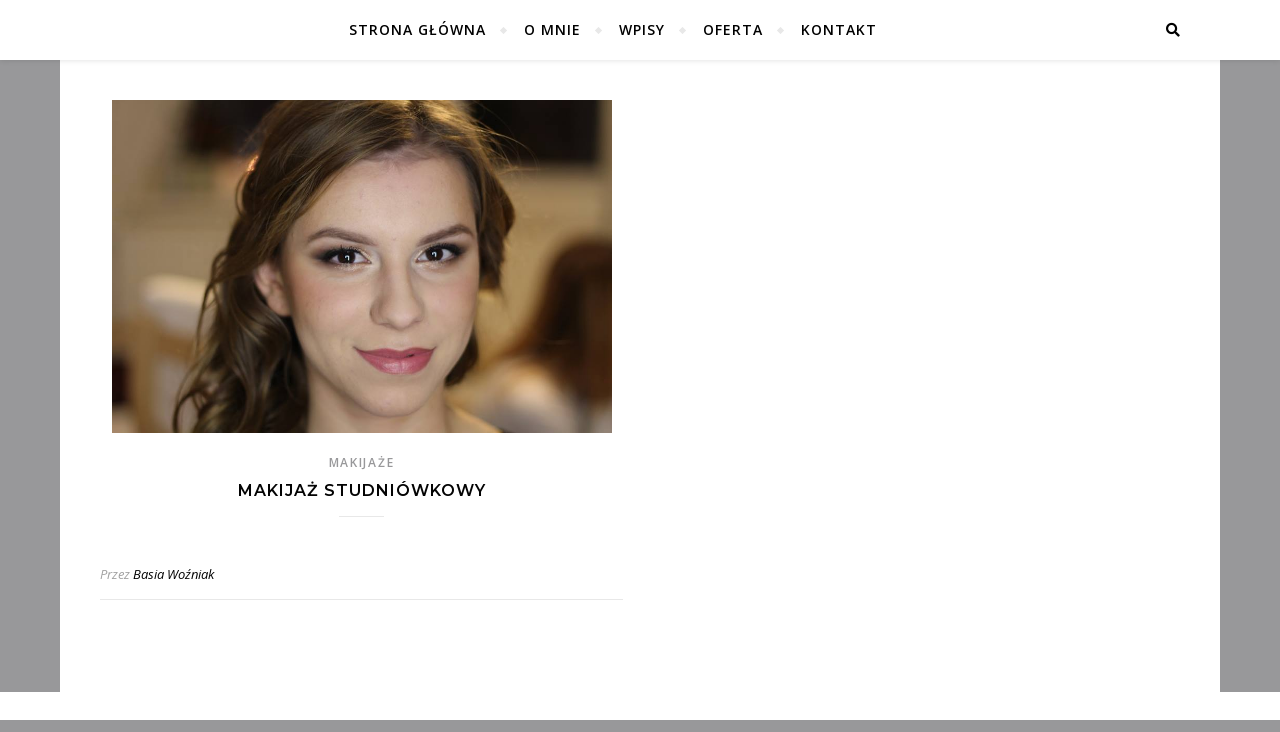

--- FILE ---
content_type: text/css; charset: UTF-8;charset=UTF-8
request_url: https://www.barbarawozniak.pl/wp-admin/admin-ajax.php?action=easy-facebook-likebox-customizer-style&ver=6.3.4
body_size: 17365
content:

.efbl_feed_wraper.efbl_skin_444 .efbl-grid-skin .efbl-row.e-outer {
    grid-template-columns: repeat(auto-fill, minmax(33.33%, 1fr));
}


.efbl_feed_wraper.efbl_skin_444 .efbl_feeds_holder.efbl_feeds_carousel {


}

.efbl_feed_wraper.efbl_skin_444 .efbl_feeds_holder.efbl_feeds_carousel .owl-nav {

 display: flex;


}

.efbl_feed_wraper.efbl_skin_444 .efbl_feeds_holder.efbl_feeds_carousel .owl-dots {

 display: block;


}

.efbl_feed_wraper.efbl_skin_444 .efbl_feeds_holder.efbl_feeds_carousel .owl-dots .owl-dot span {


}

.efbl_feed_wraper.efbl_skin_444 .efbl_feeds_holder.efbl_feeds_carousel .owl-dots .owl-dot.active span {


}

.efbl_feed_wraper.efbl_skin_444 .efbl_load_more_holder a.efbl_load_more_btn span {


}

.efbl_feed_wraper.efbl_skin_444 .efbl_load_more_holder a.efbl_load_more_btn:hover span {


}

.efbl_feed_wraper.efbl_skin_444 .efbl_header {

 box-shadow: none;


}

.efbl_feed_wraper.efbl_skin_444 .efbl_header .efbl_header_inner_wrap .efbl_header_content .efbl_header_meta .efbl_header_title {


}


.efbl_feed_wraper.efbl_skin_444 .efbl_header .efbl_header_inner_wrap .efbl_header_img img {

 border-radius: 0;


}

.efbl_feed_wraper.efbl_skin_444 .efbl_header .efbl_header_inner_wrap .efbl_header_content .efbl_header_meta .efbl_cat, .efbl_feed_wraper.efbl_skin_444 .efbl_header .efbl_header_inner_wrap .efbl_header_content .efbl_header_meta .efbl_followers {


}

.efbl_feed_wraper.efbl_skin_444 .efbl_header .efbl_header_inner_wrap .efbl_header_content .efbl_bio {


}

.efbl_feed_wraper.efbl_skin_444 .efbl-story-wrapper, .efbl_feed_wraper.efbl_skin_444 .efbl-story-wrapper .efbl-thumbnail-wrapper .efbl-thumbnail-col, .efbl_feed_wraper.efbl_skin_444 .efbl-story-wrapper .efbl-post-footer {


}


.efbl_feed_wraper.efbl_skin_444 .efbl-story-wrapper {
    box-shadow: none;
}


.efbl_feed_wraper.efbl_skin_444 .efbl-story-wrapper .efbl-thumbnail-wrapper .efbl-thumbnail-col a img {


}

.efbl_feed_wraper.efbl_skin_444 .efbl-story-wrapper, .efbl_feed_wraper.efbl_skin_444 .efbl_feeds_carousel .efbl-story-wrapper .efbl-grid-wrapper {


}

.efbl_feed_wraper.efbl_skin_444 .efbl-story-wrapper, .efbl_feed_wraper.efbl_skin_444 .efbl-story-wrapper .efbl-feed-content > .efbl-d-flex .efbl-profile-title span, .efbl_feed_wraper.efbl_skin_444 .efbl-story-wrapper .efbl-feed-content .description, .efbl_feed_wraper.efbl_skin_444 .efbl-story-wrapper .efbl-feed-content .description a, .efbl_feed_wraper.efbl_skin_444 .efbl-story-wrapper .efbl-feed-content .efbl_link_text, .efbl_feed_wraper.efbl_skin_444 .efbl-story-wrapper .efbl-feed-content .efbl_link_text .efbl_title_link a {


}

.efbl_feed_wraper.efbl_skin_444 .efbl-story-wrapper .efbl-post-footer .efbl-reacted-item, .efbl_feed_wraper.efbl_skin_444 .efbl-story-wrapper .efbl-post-footer .efbl-reacted-item .efbl_all_comments_wrap {


}

.efbl_feed_wraper.efbl_skin_444 .efbl-story-wrapper .efbl-overlay {


}

.efbl_feed_wraper.efbl_skin_444 .efbl-story-wrapper .efbl-overlay .efbl_multimedia, .efbl_feed_wraper.efbl_skin_444 .efbl-story-wrapper .efbl-overlay .icon-esf-video-camera {


}

.efbl_feed_wraper.efbl_skin_444 .efbl-story-wrapper .efbl-post-footer .efbl-view-on-fb, .efbl_feed_wraper.efbl_skin_444 .efbl-story-wrapper .efbl-post-footer .esf-share-wrapper .esf-share {


}

.efbl_feed_wraper.efbl_skin_444 .efbl-story-wrapper .efbl-post-footer .efbl-view-on-fb:hover, .efbl_feed_wraper.efbl_skin_444 .efbl-story-wrapper .efbl-post-footer .esf-share-wrapper .esf-share:hover {


}

.efbl_feed_popup_container .efbl-post-detail.efbl-popup-skin-444 .efbl-d-columns-wrapper, .efbl_feed_popup_container .efbl-post-detail.efbl-popup-skin-444 .efbl-d-columns-wrapper .efbl-caption::after {


}

.efbl_feed_popup_container .efbl-post-detail.efbl-popup-skin-444 .efbl-d-columns-wrapper, .efbl_feed_popup_container .efbl-post-detail.efbl-popup-skin-444 .efbl-d-columns-wrapper .efbl-caption .efbl-feed-description, .efbl_feed_popup_container .efbl-post-detail.efbl-popup-skin-444 a, .efbl_feed_popup_container .efbl-post-detail.efbl-popup-skin-444 span {


}

.efbl_feed_popup_container .efbl-post-detail.efbl-popup-skin-444 .efbl-d-columns-wrapper .efbl-post-header {

 display: flex;


}

.efbl_feed_popup_container .efbl-post-detail.efbl-popup-skin-444 .efbl-d-columns-wrapper .efbl-post-header .efbl-profile-image {

 display: block;


}

.efbl_feed_popup_container .efbl-post-detail.efbl-popup-skin-444 .efbl-d-columns-wrapper .efbl-post-header h2 {


}

.efbl_feed_popup_container .efbl-post-detail.efbl-popup-skin-444 .efbl-d-columns-wrapper .efbl-post-header span {


}

.efbl_feed_popup_container .efbl-post-detail.efbl-popup-skin-444 .efbl-feed-description, .efbl_feed_popup_container .efbl-post-detail.efbl-popup-skin-444 .efbl_link_text {

 display: block;


}

.efbl_feed_popup_container .efbl-post-detail.efbl-popup-skin-444 .efbl-d-columns-wrapper .efbl-reactions-box {

 display: flex;


}

.efbl_feed_popup_container .efbl-post-detail.efbl-popup-skin-444 .efbl-d-columns-wrapper .efbl-reactions-box .efbl-reactions span {


}


.efbl_feed_popup_container .efbl-post-detail.efbl-popup-skin-444 .efbl-d-columns-wrapper .efbl-reactions-box .efbl-reactions .efbl_popup_likes_main {

 display: flex;


}

.efbl_feed_popup_container .efbl-post-detail.efbl-popup-skin-444 .efbl-d-columns-wrapper .efbl-reactions-box .efbl-reactions .efbl-popup-comments-icon-wrapper {

 display: flex;


}

.efbl_feed_popup_container .efbl-post-detail.efbl-popup-skin-444 .efbl-commnets, .efbl_feed_popup_container .efbl-post-detail.efbl-popup-skin-444 .efbl-comments-list {

 display: block;


}

.efbl_feed_popup_container .efbl-post-detail.efbl-popup-skin-444 .efbl-action-btn {

 display: block;


}

.efbl_feed_popup_container .efbl-post-detail.efbl-popup-skin-444 .efbl-d-columns-wrapper .efbl-comments-list .efbl-comment-wrap {


}



.efbl_feed_wraper.efbl_skin_445 .efbl-grid-skin .efbl-row.e-outer {
    grid-template-columns: repeat(auto-fill, minmax(33.33%, 1fr));
}


.efbl_feed_wraper.efbl_skin_445 .efbl_feeds_holder.efbl_feeds_carousel {


}

.efbl_feed_wraper.efbl_skin_445 .efbl_feeds_holder.efbl_feeds_carousel .owl-nav {

 display: flex;


}

.efbl_feed_wraper.efbl_skin_445 .efbl_feeds_holder.efbl_feeds_carousel .owl-dots {

 display: block;


}

.efbl_feed_wraper.efbl_skin_445 .efbl_feeds_holder.efbl_feeds_carousel .owl-dots .owl-dot span {


}

.efbl_feed_wraper.efbl_skin_445 .efbl_feeds_holder.efbl_feeds_carousel .owl-dots .owl-dot.active span {


}

.efbl_feed_wraper.efbl_skin_445 .efbl_load_more_holder a.efbl_load_more_btn span {


}

.efbl_feed_wraper.efbl_skin_445 .efbl_load_more_holder a.efbl_load_more_btn:hover span {


}

.efbl_feed_wraper.efbl_skin_445 .efbl_header {

 box-shadow: none;


}

.efbl_feed_wraper.efbl_skin_445 .efbl_header .efbl_header_inner_wrap .efbl_header_content .efbl_header_meta .efbl_header_title {


}


.efbl_feed_wraper.efbl_skin_445 .efbl_header .efbl_header_inner_wrap .efbl_header_img img {

 border-radius: 0;


}

.efbl_feed_wraper.efbl_skin_445 .efbl_header .efbl_header_inner_wrap .efbl_header_content .efbl_header_meta .efbl_cat, .efbl_feed_wraper.efbl_skin_445 .efbl_header .efbl_header_inner_wrap .efbl_header_content .efbl_header_meta .efbl_followers {


}

.efbl_feed_wraper.efbl_skin_445 .efbl_header .efbl_header_inner_wrap .efbl_header_content .efbl_bio {


}

.efbl_feed_wraper.efbl_skin_445 .efbl-story-wrapper, .efbl_feed_wraper.efbl_skin_445 .efbl-story-wrapper .efbl-thumbnail-wrapper .efbl-thumbnail-col, .efbl_feed_wraper.efbl_skin_445 .efbl-story-wrapper .efbl-post-footer {


}


.efbl_feed_wraper.efbl_skin_445 .efbl-story-wrapper {
    box-shadow: none;
}


.efbl_feed_wraper.efbl_skin_445 .efbl-story-wrapper .efbl-thumbnail-wrapper .efbl-thumbnail-col a img {


}

.efbl_feed_wraper.efbl_skin_445 .efbl-story-wrapper, .efbl_feed_wraper.efbl_skin_445 .efbl_feeds_carousel .efbl-story-wrapper .efbl-grid-wrapper {


}

.efbl_feed_wraper.efbl_skin_445 .efbl-story-wrapper, .efbl_feed_wraper.efbl_skin_445 .efbl-story-wrapper .efbl-feed-content > .efbl-d-flex .efbl-profile-title span, .efbl_feed_wraper.efbl_skin_445 .efbl-story-wrapper .efbl-feed-content .description, .efbl_feed_wraper.efbl_skin_445 .efbl-story-wrapper .efbl-feed-content .description a, .efbl_feed_wraper.efbl_skin_445 .efbl-story-wrapper .efbl-feed-content .efbl_link_text, .efbl_feed_wraper.efbl_skin_445 .efbl-story-wrapper .efbl-feed-content .efbl_link_text .efbl_title_link a {


}

.efbl_feed_wraper.efbl_skin_445 .efbl-story-wrapper .efbl-post-footer .efbl-reacted-item, .efbl_feed_wraper.efbl_skin_445 .efbl-story-wrapper .efbl-post-footer .efbl-reacted-item .efbl_all_comments_wrap {


}

.efbl_feed_wraper.efbl_skin_445 .efbl-story-wrapper .efbl-overlay {


}

.efbl_feed_wraper.efbl_skin_445 .efbl-story-wrapper .efbl-overlay .efbl_multimedia, .efbl_feed_wraper.efbl_skin_445 .efbl-story-wrapper .efbl-overlay .icon-esf-video-camera {


}

.efbl_feed_wraper.efbl_skin_445 .efbl-story-wrapper .efbl-post-footer .efbl-view-on-fb, .efbl_feed_wraper.efbl_skin_445 .efbl-story-wrapper .efbl-post-footer .esf-share-wrapper .esf-share {


}

.efbl_feed_wraper.efbl_skin_445 .efbl-story-wrapper .efbl-post-footer .efbl-view-on-fb:hover, .efbl_feed_wraper.efbl_skin_445 .efbl-story-wrapper .efbl-post-footer .esf-share-wrapper .esf-share:hover {


}

.efbl_feed_popup_container .efbl-post-detail.efbl-popup-skin-445 .efbl-d-columns-wrapper, .efbl_feed_popup_container .efbl-post-detail.efbl-popup-skin-445 .efbl-d-columns-wrapper .efbl-caption::after {


}

.efbl_feed_popup_container .efbl-post-detail.efbl-popup-skin-445 .efbl-d-columns-wrapper, .efbl_feed_popup_container .efbl-post-detail.efbl-popup-skin-445 .efbl-d-columns-wrapper .efbl-caption .efbl-feed-description, .efbl_feed_popup_container .efbl-post-detail.efbl-popup-skin-445 a, .efbl_feed_popup_container .efbl-post-detail.efbl-popup-skin-445 span {


}

.efbl_feed_popup_container .efbl-post-detail.efbl-popup-skin-445 .efbl-d-columns-wrapper .efbl-post-header {

 display: flex;


}

.efbl_feed_popup_container .efbl-post-detail.efbl-popup-skin-445 .efbl-d-columns-wrapper .efbl-post-header .efbl-profile-image {

 display: block;


}

.efbl_feed_popup_container .efbl-post-detail.efbl-popup-skin-445 .efbl-d-columns-wrapper .efbl-post-header h2 {


}

.efbl_feed_popup_container .efbl-post-detail.efbl-popup-skin-445 .efbl-d-columns-wrapper .efbl-post-header span {


}

.efbl_feed_popup_container .efbl-post-detail.efbl-popup-skin-445 .efbl-feed-description, .efbl_feed_popup_container .efbl-post-detail.efbl-popup-skin-445 .efbl_link_text {

 display: block;


}

.efbl_feed_popup_container .efbl-post-detail.efbl-popup-skin-445 .efbl-d-columns-wrapper .efbl-reactions-box {

 display: flex;


}

.efbl_feed_popup_container .efbl-post-detail.efbl-popup-skin-445 .efbl-d-columns-wrapper .efbl-reactions-box .efbl-reactions span {


}


.efbl_feed_popup_container .efbl-post-detail.efbl-popup-skin-445 .efbl-d-columns-wrapper .efbl-reactions-box .efbl-reactions .efbl_popup_likes_main {

 display: flex;


}

.efbl_feed_popup_container .efbl-post-detail.efbl-popup-skin-445 .efbl-d-columns-wrapper .efbl-reactions-box .efbl-reactions .efbl-popup-comments-icon-wrapper {

 display: flex;


}

.efbl_feed_popup_container .efbl-post-detail.efbl-popup-skin-445 .efbl-commnets, .efbl_feed_popup_container .efbl-post-detail.efbl-popup-skin-445 .efbl-comments-list {

 display: block;


}

.efbl_feed_popup_container .efbl-post-detail.efbl-popup-skin-445 .efbl-action-btn {

 display: block;


}

.efbl_feed_popup_container .efbl-post-detail.efbl-popup-skin-445 .efbl-d-columns-wrapper .efbl-comments-list .efbl-comment-wrap {


}



.efbl_feed_wraper.efbl_skin_446 .efbl-grid-skin .efbl-row.e-outer {
    grid-template-columns: repeat(auto-fill, minmax(33.33%, 1fr));
}


.efbl_feed_wraper.efbl_skin_446 .efbl_feeds_holder.efbl_feeds_carousel {


}

.efbl_feed_wraper.efbl_skin_446 .efbl_feeds_holder.efbl_feeds_carousel .owl-nav {

 display: flex;


}

.efbl_feed_wraper.efbl_skin_446 .efbl_feeds_holder.efbl_feeds_carousel .owl-dots {

 display: block;


}

.efbl_feed_wraper.efbl_skin_446 .efbl_feeds_holder.efbl_feeds_carousel .owl-dots .owl-dot span {


}

.efbl_feed_wraper.efbl_skin_446 .efbl_feeds_holder.efbl_feeds_carousel .owl-dots .owl-dot.active span {


}

.efbl_feed_wraper.efbl_skin_446 .efbl_load_more_holder a.efbl_load_more_btn span {


}

.efbl_feed_wraper.efbl_skin_446 .efbl_load_more_holder a.efbl_load_more_btn:hover span {


}

.efbl_feed_wraper.efbl_skin_446 .efbl_header {

 box-shadow: none;


}

.efbl_feed_wraper.efbl_skin_446 .efbl_header .efbl_header_inner_wrap .efbl_header_content .efbl_header_meta .efbl_header_title {


}


.efbl_feed_wraper.efbl_skin_446 .efbl_header .efbl_header_inner_wrap .efbl_header_img img {

 border-radius: 0;


}

.efbl_feed_wraper.efbl_skin_446 .efbl_header .efbl_header_inner_wrap .efbl_header_content .efbl_header_meta .efbl_cat, .efbl_feed_wraper.efbl_skin_446 .efbl_header .efbl_header_inner_wrap .efbl_header_content .efbl_header_meta .efbl_followers {


}

.efbl_feed_wraper.efbl_skin_446 .efbl_header .efbl_header_inner_wrap .efbl_header_content .efbl_bio {


}

.efbl_feed_wraper.efbl_skin_446 .efbl-story-wrapper, .efbl_feed_wraper.efbl_skin_446 .efbl-story-wrapper .efbl-thumbnail-wrapper .efbl-thumbnail-col, .efbl_feed_wraper.efbl_skin_446 .efbl-story-wrapper .efbl-post-footer {


}


.efbl_feed_wraper.efbl_skin_446 .efbl-story-wrapper {
    box-shadow: none;
}


.efbl_feed_wraper.efbl_skin_446 .efbl-story-wrapper .efbl-thumbnail-wrapper .efbl-thumbnail-col a img {


}

.efbl_feed_wraper.efbl_skin_446 .efbl-story-wrapper, .efbl_feed_wraper.efbl_skin_446 .efbl_feeds_carousel .efbl-story-wrapper .efbl-grid-wrapper {


}

.efbl_feed_wraper.efbl_skin_446 .efbl-story-wrapper, .efbl_feed_wraper.efbl_skin_446 .efbl-story-wrapper .efbl-feed-content > .efbl-d-flex .efbl-profile-title span, .efbl_feed_wraper.efbl_skin_446 .efbl-story-wrapper .efbl-feed-content .description, .efbl_feed_wraper.efbl_skin_446 .efbl-story-wrapper .efbl-feed-content .description a, .efbl_feed_wraper.efbl_skin_446 .efbl-story-wrapper .efbl-feed-content .efbl_link_text, .efbl_feed_wraper.efbl_skin_446 .efbl-story-wrapper .efbl-feed-content .efbl_link_text .efbl_title_link a {


}

.efbl_feed_wraper.efbl_skin_446 .efbl-story-wrapper .efbl-post-footer .efbl-reacted-item, .efbl_feed_wraper.efbl_skin_446 .efbl-story-wrapper .efbl-post-footer .efbl-reacted-item .efbl_all_comments_wrap {


}

.efbl_feed_wraper.efbl_skin_446 .efbl-story-wrapper .efbl-overlay {


}

.efbl_feed_wraper.efbl_skin_446 .efbl-story-wrapper .efbl-overlay .efbl_multimedia, .efbl_feed_wraper.efbl_skin_446 .efbl-story-wrapper .efbl-overlay .icon-esf-video-camera {


}

.efbl_feed_wraper.efbl_skin_446 .efbl-story-wrapper .efbl-post-footer .efbl-view-on-fb, .efbl_feed_wraper.efbl_skin_446 .efbl-story-wrapper .efbl-post-footer .esf-share-wrapper .esf-share {


}

.efbl_feed_wraper.efbl_skin_446 .efbl-story-wrapper .efbl-post-footer .efbl-view-on-fb:hover, .efbl_feed_wraper.efbl_skin_446 .efbl-story-wrapper .efbl-post-footer .esf-share-wrapper .esf-share:hover {


}

.efbl_feed_popup_container .efbl-post-detail.efbl-popup-skin-446 .efbl-d-columns-wrapper, .efbl_feed_popup_container .efbl-post-detail.efbl-popup-skin-446 .efbl-d-columns-wrapper .efbl-caption::after {


}

.efbl_feed_popup_container .efbl-post-detail.efbl-popup-skin-446 .efbl-d-columns-wrapper, .efbl_feed_popup_container .efbl-post-detail.efbl-popup-skin-446 .efbl-d-columns-wrapper .efbl-caption .efbl-feed-description, .efbl_feed_popup_container .efbl-post-detail.efbl-popup-skin-446 a, .efbl_feed_popup_container .efbl-post-detail.efbl-popup-skin-446 span {


}

.efbl_feed_popup_container .efbl-post-detail.efbl-popup-skin-446 .efbl-d-columns-wrapper .efbl-post-header {

 display: flex;


}

.efbl_feed_popup_container .efbl-post-detail.efbl-popup-skin-446 .efbl-d-columns-wrapper .efbl-post-header .efbl-profile-image {

 display: block;


}

.efbl_feed_popup_container .efbl-post-detail.efbl-popup-skin-446 .efbl-d-columns-wrapper .efbl-post-header h2 {


}

.efbl_feed_popup_container .efbl-post-detail.efbl-popup-skin-446 .efbl-d-columns-wrapper .efbl-post-header span {


}

.efbl_feed_popup_container .efbl-post-detail.efbl-popup-skin-446 .efbl-feed-description, .efbl_feed_popup_container .efbl-post-detail.efbl-popup-skin-446 .efbl_link_text {

 display: block;


}

.efbl_feed_popup_container .efbl-post-detail.efbl-popup-skin-446 .efbl-d-columns-wrapper .efbl-reactions-box {

 display: flex;


}

.efbl_feed_popup_container .efbl-post-detail.efbl-popup-skin-446 .efbl-d-columns-wrapper .efbl-reactions-box .efbl-reactions span {


}


.efbl_feed_popup_container .efbl-post-detail.efbl-popup-skin-446 .efbl-d-columns-wrapper .efbl-reactions-box .efbl-reactions .efbl_popup_likes_main {

 display: flex;


}

.efbl_feed_popup_container .efbl-post-detail.efbl-popup-skin-446 .efbl-d-columns-wrapper .efbl-reactions-box .efbl-reactions .efbl-popup-comments-icon-wrapper {

 display: flex;


}

.efbl_feed_popup_container .efbl-post-detail.efbl-popup-skin-446 .efbl-commnets, .efbl_feed_popup_container .efbl-post-detail.efbl-popup-skin-446 .efbl-comments-list {

 display: block;


}

.efbl_feed_popup_container .efbl-post-detail.efbl-popup-skin-446 .efbl-action-btn {

 display: block;


}

.efbl_feed_popup_container .efbl-post-detail.efbl-popup-skin-446 .efbl-d-columns-wrapper .efbl-comments-list .efbl-comment-wrap {


}


  

--- FILE ---
content_type: text/css
request_url: https://www.barbarawozniak.pl/wp-content/themes/bard/style.css?ver=1.4.9.8
body_size: 10880
content:
/*
Theme Name: Bard
Theme URI: https://wp-royal.com/themes/item-bard-free/
Author: WP Royal
Author URI: http://wp-royal.com/
Description: Personal and Multi-Author Free WordPress Blog Theme. Perfect for personal, lifestyle, health & fitness, food, cooking, bakery, travel, beauty, fashion, wedding, photography, news, quotes blog, auto blog, small business website and any other kind of amazing blogs. Minimal, elegant & mobile friendly layout with WooCommerce shop (storefront) support will WOW and inspire your visitors. Well documented and very easy to use even for WordPress beginners. Clean and Modern Responsive design will perfectly showcase your content on any device, even on tablet, mobile & retina displays. Very fast, compatibility with many popular plugins & of course translation & RTL (right to left language) ready, coded with best SEO practices. The theme has features like Text & Image logo, Fullscreen Slider, Header image, Instagram slider widget support, footer menu support, GDPR compatibility plugins support and many more. Works perfectly with all major drag and drop page builders like Elementor, Beaver Builder, Visual Composer, SiteOrigin, Divi. You just need to write and be awesome! TEMPLATE DEMO: http://wp-royal.com/themes/bard-free/demo/
Version: 2.15
Requires at least: 4.7
Requires PHP: 5.2.4
Tested up to: 5.9.2
License: GPLv3 or later
License URI: http://www.gnu.org/licenses/gpl-3.0.en.html
Text Domain: bard
Tags: blog, e-commerce, food-and-drink, one-column, two-columns, three-columns, grid-layout, left-sidebar, right-sidebar, custom-background, custom-colors, custom-header, flexible-header, full-width-template, custom-menu, custom-logo, featured-images, footer-widgets, rtl-language-support, sticky-post, theme-options, threaded-comments, translation-ready
*/


/*--------------------------------------------------------------
>>> TABLE OF CONTENTS
----------------------------------------------------------------
1.0 Normalize
2.0 General Styles & Classes
3.0 Top Bar
3.0 Page Header
4.0 Page Header
5.0 Featured Slider
6.0 Main Navigation
7.0 Featured Links
8.0 Blog Grid
9.0 Blog Pagination
10.0 Blog Single
11.0 Comments
12.0 Default Gallery
13.0 Widgets
14.0 Page Footer
15.0 Typography
16.0 Pages
17.0 Preloader
18.0 Gutenberg Styles

------------------------------------------------------------*/

/*--------------------------------------------------------------
1.0 Normalize
Styles based on normalize.css v6.0.0 | MIT License | github.com/necolas/normalize.css
--------------------------------------------------------------*/

html {
  line-height: 1.15;
  -ms-text-size-adjust: 100%;
  -webkit-text-size-adjust: 100%;
}

#infscr-loading {
  text-align: center;
}

article,
aside,
footer,
header,
nav,
section {
  display: block;
}

figcaption,
figure,
main {
  display: block;
}

figure {
  margin: 0;
}

hr {
  box-sizing: content-box;
  overflow: visible;
  border: 0;
  height: 1px;
  margin: 20px 0;
}

pre {
  font-family: monospace, monospace;
  font-size: 1em;
}

a {
  text-decoration: none;
  background-color: transparent;
  -webkit-text-decoration-skip: objects;
}

abbr[title] {
  text-decoration: underline;
  text-decoration: underline dotted;
}

b,
strong {
  font-weight: inherit;
}

b,
strong {
  font-weight: bolder;
}

code,
kbd,
samp {
  font-family: monospace, monospace;
  font-size: 1em;
}

dfn {
  font-style: italic;
}

mark {
  background-color: #ffff00;
  color: #000000;
}

small {
  font-size: 80%;
}

sub,
sup {
  font-size: 75%;
  line-height: 0;
  position: relative;
  vertical-align: baseline;
}

sub {
  bottom: -0.25em;
}

sup {
  top: -0.5em;
}

audio,
video {
  display: inline-block;
}

audio:not([controls]) {
  display: none;
  height: 0;
}

img {
  display: block;
  border-style: none;
}

svg:not(:root) {
  overflow: hidden;
}

p,
button,
input,
optgroup,
select,
textarea {
  margin: 0;
}

button,
input {
  overflow: visible;
}

button,
select {
  text-transform: none;
}

button,
html [type="button"],
[type="reset"],
[type="submit"] {
  -webkit-appearance: button;
}

button::-moz-focus-inner,
[type="button"]::-moz-focus-inner,
[type="reset"]::-moz-focus-inner,
[type="submit"]::-moz-focus-inner {
  border-style: none;
  padding: 0;
}

button:-moz-focusring,
[type="button"]:-moz-focusring,
[type="reset"]:-moz-focusring,
[type="submit"]:-moz-focusring {
  outline: 1px dotted ButtonText;
}

legend {
  box-sizing: border-box;
  color: inherit;
  display: table;
  max-width: 100%;
  padding: 0; /* 3 */
  white-space: normal;
}

progress {
  display: inline-block;
  vertical-align: baseline;
}

textarea {
  overflow: auto;
}

[type="checkbox"],
[type="radio"] {
  box-sizing: border-box;
  padding: 0;
}

[type="number"]::-webkit-inner-spin-button,
[type="number"]::-webkit-outer-spin-button {
  height: auto;
}

[type="search"] {
  -webkit-appearance: textfield;
  outline-offset: -2px;
}

[type="search"]::-webkit-search-cancel-button,
[type="search"]::-webkit-search-decoration {
  -webkit-appearance: none;
}

::-webkit-file-upload-button {
  -webkit-appearance: button;
  font: inherit;
}

details,
menu {
  display: block;
}

summary {
  display: list-item;
}

canvas {
  display: inline-block;
}

template {
  display: none;
}

[hidden] {
  display: none;
}

/* Custom - Theme Specific */
body {
  margin: 0;
}

ul,
ol {
  list-style: none;
  margin: 0;
  padding: 0;
}

img {
  height: auto;
}

img,
iframe,
embed {
  max-width: 100%;
}

table {
  border-collapse: collapse;
  border-spacing: 0;
}

input,
textarea,
select {
  font-family: 'Open Sans';
  outline: 0;
  font-size: 14px;
  -webkit-border-radius: 0;
}

h1,
h2,
h3,
h4,
h5,
h6 {
  margin: 0;
  line-height: normal;
  clear: both;
}


/*--------------------------------------------------------------
2.0 General Styles & Classes
--------------------------------------------------------------*/

html {
  -webkit-box-sizing: border-box;
  -moz-box-sizing: border-box;
  box-sizing: border-box;
}

*,
*:before,
*:after {
  -webkit-box-sizing: inherit;
  -moz-box-sizing: inherit;
  box-sizing: inherit;
  outline: 0 !important;
}

.clear-fix:before,
.clear-fix:after {
  content: "";
  display: table;
  table-layout: fixed;
}

.clear-fix:after {
  clear: both;
}

.cv-container {
  display: block;
  width: 100%;
  height: 100%;
  position: absolute;
  left: 0;
  top: 0;
  z-index: 90; 
}

.cv-outer {
  display: table;
  width: 100%;
  height: 100%;
}

.cv-inner {
  display: table-cell;
  vertical-align: middle;
  text-align: center;
}

.boxed-wrapper {
  margin: 0 auto;
}

#page-header.boxed-wrapper {
  padding: 0 !important;
}

.main-content {
  padding-top: 40px;
  padding-bottom: 92px;
}

/* WordPress Default Class */
.sticky {
  padding: 40px;
}

.sticky .related-posts {
  border: none;
  padding-bottom: 0;
}

.bypostauthor {

}

.screen-reader-text {
  clip: rect(1px, 1px, 1px, 1px);
  clip-path: polygon(0 0, 0 0,0 0, 0 0);
  position: absolute !important;
  white-space: nowrap;
  height: 1px;
  width: 1px;
  overflow: hidden;
}

.screen-reader-text:focus {
  clip: auto !important;
  display: block;
  height: auto;
  left: 5px;
  top: 5px;
  width: auto;
  z-index: 100000;
}

.alignnone {
  margin: 5px 20px 10px 0;
}

.aligncenter,
div.aligncenter {
  display: block;
  margin: 5px auto 10px auto;
  clear: both;
}

.alignright {
  float:right;
  margin: 5px 0 20px 20px;
}

.alignleft {
  float: left;
  margin: 5px 20px 10px 0;
}

a img.alignright {
  float: right;
  margin: 5px 0 10px 20px;
}

a img.alignnone {
  margin: 5px 20px 10px 0;
}

a img.alignleft {
  float: left;
  margin: 5px 20px 10px 0;
}

a img.aligncenter {
  display: block;
  margin-left: auto;
  margin-right: auto;
}

.wp-caption {
  max-width: 100%;
  overflow: hidden;
}

.wp-caption-text {
  padding: 10px;
  text-align: center;
  font-size: 14px;
}

.wp-block-image figcaption {
  text-align: center;
  font-size: 14px;
}

.center-text {
  text-align: center;
}


/* Default Styles */
hr {
  border: 0;
  height: 1px;
  margin: 30px 0;
}

strong {
  font-weight: bold;
}

em,
cite,
address {
  font-style: italic;
}

code,
kbd,
tt,
var,
samp,
pre {
  font-family: monospace, monospace;
  font-size: 85%;
}

.post-content h1,
.post-content h2,
.post-content h3,
.post-content h4,
.post-content h5,
.post-content h6,
.comment-text h1,
.comment-text h2,
.comment-text h3,
.comment-text h4,
.comment-text h5,
.comment-text h6 {
  margin-bottom: 12px;
}

h1 {
  font-size: 34px;
}

h2 {
  font-size: 30px;
}

h3 {
  font-size: 26px;
}

h4 {
  font-size: 22px;
}

h5 {
  font-size: 18px;
}

h6 {
  font-size: 14px;
}

p {
  margin-bottom: 15px;
}

blockquote {
  font-style: italic;
  font-size: 16px;
  line-height: 1.618;
  border-left-width: 3px;
  border-left-style: solid;
  padding-left: 15px;
  margin-left: 0;
  margin-right: 0;
}

blockquote p {
  opacity: 0.65;
}

.wp-block-pullquote blockquote {
  border-top-width: 2px;
  border-top-style: solid;
  padding-top: 10px;
  border-left: 0;
  padding-left: 0;
}

.post-content ul,
.woocommerce-product-details__short-description ul,
.woocommerce-Tabs-panel--description ul {
  padding-left: 20px;
  margin-bottom: 15px;
  list-style: disc;
}

.wp-block-gallery ul {
  padding-left: 0 !important;
}

.post-content ol,
.woocommerce-product-details__short-description ol,
.woocommerce-Tabs-panel--description ol {
  padding-left: 25px;
  margin-bottom: 15px;
  list-style: decimal;
}

table {
  margin-bottom: 15px;
}

table th {
  font-weight: bold;
}

table tr,
table th,
table td {
  border-width: 1px;
  border-style: solid;
  padding: 10px;
  text-align: left;
}

dl dt {
  font-weight: bold;
}

abbr[title] {
  border-width: 1px;
  border-style: dotted;
  cursor: help;
}

big {
  font-size: 125%;
}

pre {
  border-width: 1px;
  border-style: solid;
  padding: 20px;
  white-space: pre-wrap; 
}

sub {
  vertical-align: sub;
  font-size: smaller;
}

sup {
  vertical-align: super;
  font-size: smaller;
}

.post-password-form input[name="post_password"] {
  width: 100%;
  padding: 12px;
  font-size: 14px;
  border-width: 1px;
  border-style: solid;
}

.post-password-form input[type="submit"] {
  padding: 12px;
  font-size: 14px;
  font-weight: bold;
  border: none;
  margin-top: 15px;
  cursor: pointer;
}


/*--------------------------------------------------------------
3.0 Top Bar
--------------------------------------------------------------*/

#top-bar {
  position: relative;
  z-index: 1;
  text-align: center;
  box-shadow: 0px 1px 5px rgba(0,0,0, 0.1);
}

#top-bar .boxed-wrapper {
  padding: 0 40px;
}

#top-menu {
  float: left;
}

.top-bar-socials {
  float: right;
}

#top-menu li {
  position: relative;
}

#top-menu > li {
  display: inline-block;
  list-style: none;
}

#top-menu li a {
  display: block;
  position: relative;
  padding: 0 5px;
  margin-left: 5px;
}

#top-menu li a:first-child {
  margin-left: 0;
}

#top-menu > li > a {
  display: block;
  text-decoration: none;
}

#top-menu > li:first-child > a {
  padding-left: 0px;
}

#top-menu > li:last-child > a {
  padding-right: 0px;
}

#top-menu ul ul {
  top: -1px !important;
  left: 100%;
}

#top-menu .sub-menu {
  display: none;
  position: absolute;
  z-index: 130;   
  width: 170px;
  text-align: left;
  border-style: solid;
  border-width: 1px;
}

#top-menu .sub-menu a {
  border-bottom-style: solid;
  border-bottom-width: 1px; 
}

#top-menu .sub-menu > li:last-of-type > a {
  border: none;
}

#top-menu .sub-menu li:first-child > .sub-menu {
  margin-top: -1px;
}

#top-menu .sub-menu > li > a {
  display: block;
  width: 100%;
  padding: 0px 15px;
  margin: 0;
}

.top-bar-socials a {
  margin-left: 15px;
  text-align: center;    
  text-decoration: none;
}

.top-bar-socials a:first-child {
  margin-left: 0;
}

/* Elementor FontAwesome Fix */
.top-bar-socials a i {
  font-weight: 400 !important;
}


/*--------------------------------------------------------------
4.0 Page Header
--------------------------------------------------------------*/

.entry-header {
  position: relative;
  overflow: hidden;
}

.header-logo {
  text-align: center;
}

.header-logo a {
  display: block;
  margin: 0 auto;
  font-size: 150px;
  font-weight: normal;
  line-height: 1;
  transition: all 0.05s ease-in;
  -webkit-transition: all 0.05s ease-in;
  -moz-transition: all 0.05s ease-in;
  -o-transition: all 0.05s ease-in;
  -ms-transition: all 0.05s ease-in;
}

.header-logo a img {
  margin: 0 auto 10px;
}

.site-description {
  position: relative;
  display: inline-block;
  font-family: "Open Sans";
  margin-bottom: 0;
}

.site-description:before,
.site-description:after {
  content: ' ';
  position: absolute;
  top: 13px;
  display: block;
  width: 27px;
  height: 1px;
}

.site-description:before {
  left: -40px;
}

.site-description:after {
  right: -40px;
}

.title-tagline-shown .site-description {
  display: inline-block;
}

.title-tagline-hidden .header-logo a:not(.logo-img),
.title-tagline-hidden .site-description {
  display: none;
}

/* Social Media Icons */
.header-socials {
  font-size: 0;
}

.header-socials-icon {
  display: inline-block;
  width: 30px;
  height: 30px;
  line-height: 27px;
  border-radius: 100%;
  font-size: 12px;
  margin: 10px 7px 0 0;
  border: 1px solid;
}


/*--------------------------------------------------------------
5.0 Featured Slider
--------------------------------------------------------------*/

.featured-slider-area.boxed-wrapper {
  padding-top: 41px;
}

#featured-slider.boxed-wrapper img {
  width: 100%;
}

.slider-item {
  position: relative;
  display: none;
}

#featured-slider .slider-item:first-child {
  display: block;
}

#featured-slider.slick-initialized .slider-item {
  display: block;
}

#featured-slider.boxed-wrapper .slider-item-bg {
  height: 540px;
}

.slider-item-bg {
  height: 600px;
  background-size: cover;
  background-repeat: no-repeat;
  background-position: center;
}

.slider-info {
  display: inline-block;
  max-width: 840px;
  padding: 40px 60px;
  font-family: "Open Sans";
}

#featured-slider .prev-arrow,
#featured-slider .next-arrow {
  display: block;
  position: absolute;
  top: 50%;
  margin-top: -15px;
  z-index: 1001;
  width: 33px;
  height: 33px;
  line-height: 32px;
  font-size: 14px;
  color: #111111;
  border-radius: 50%;
  -webkit-border-radius: 50%;
  text-align: center;
  cursor: pointer;
}

#featured-slider .prev-arrow {
  left: 15px;
}

#featured-slider .next-arrow {
  right: 15px;
}

#featured-slider .prev-arrow:before {
  margin-right: 2px;
}

#featured-slider .next-arrow:before { 
  margin-left: 2px;
}

.post-slider .prev-arrow,
.post-slider .next-arrow {
  display: block;
  position: absolute;
  top: 50%;
  z-index: 1001;
  padding: 0 15px;
  margin-top: -21px;
  font-size: 42px;
  text-align: center;
  cursor: pointer;
}

.post-slider .prev-arrow {
  left: 15px;
}

.post-slider .next-arrow {
  right: 15px;
}

.slider-dots {
  display: block;
  position: absolute;
  left: 0;
  bottom: 13px;
  z-index: 1000;
  width: 100%;
  list-style: none;
  text-align: center;
}

.slider-dots li {
  display: inline-block;
  width: 13px;
  height: 13px;
  margin-right: 11px;
  border-style: solid;
  border-width: 2px;
  -webkit-border-radius: 50%;
  -moz-border-radius: 50%;
  border-radius: 50%;
  cursor: pointer;
}

.slider-dots li:last-child {
  margin-right: 0;
}

.slider-categories {
  font-size: 13px;
  letter-spacing: 2px;
  text-transform: uppercase;
  margin-bottom: 11px;
}

.slider-title {
  position: relative;
  font-size: 31px;
  line-height: 46px;
  letter-spacing: 1.3px;
  font-weight:600;
  text-transform: uppercase;
  margin-bottom: 51px;
}

.slider-title:after {
  content: " ";
  position: absolute;
  top: 100%;
  left: calc(50% - 24px);
  margin-top: 18px;
  width: 48px;
  height: 1px;
}

.slider-read-more a {
  display: inline-block;
  padding: 0 22px;
  border: 1px solid;
  font-size: 13px;
  font-weight: bold;
  letter-spacing: 2px;
  line-height: 37px;
  text-transform: uppercase;
  cursor: pointer;
}

.slider-data {
  margin-bottom: 20px;
}


/*--------------------------------------------------------------
6.0 Main Navigation
--------------------------------------------------------------*/

.main-nav-sidebar {
  display: inline-block;
}

.main-nav-sidebar div {
  max-height: 60px;
  position: relative;
  top: 50%;
  transform: translateY(-50%);
  -webkit-transform: translateY(-50%);
  -ms-transform: translateY(-50%);
}

.main-nav-sidebar div span {
  display: block;
  width: 17px;
  height: 2px;
  margin-bottom: 3px;
}

.main-nav-sidebar,
.main-nav-search {
  -webkit-user-select: none;
  user-select: none;
}

#main-nav {
  position: relative;
  z-index: 1100 !important;
  min-height: 60px;
}

#main-nav > div {
  position: relative;
}

/* Menu */
#main-menu {
  width: auto;
  padding: 0 55px;
}

#main-menu li {
  position: relative;
}

#main-menu > li {
  display: inline-block;
  list-style: none;
}

#main-menu > li:after {
  content: '';
  position: absolute;
  top: 0;
  right: -3px;
  bottom: 0;
  width: 5px;
  height: 5px;
  margin: auto 0;
  -ms-transform: rotateZ(-45deg);
  -webkit-transform: rotateZ(-45deg);
  transform: rotateZ(-45deg);
}

#main-menu > li:last-child:after {
  display: none !important;
}

#main-menu li a {
  display: block;
  position: relative;
  padding: 0 17px;
}

#main-menu > li > a {
  display: block;
  text-decoration: none;
}

#main-menu li:first-child a {
  padding-left: 0px;
}

#main-menu li:last-child a {
  padding-right: 0px;
}

#main-menu ul ul {
  top: 0;
  left: 100%;
}

#main-menu .sub-menu {
  display: none;
  position: absolute;
  z-index: 130;   
  width: 210px;
  text-align: left;
  border-style: solid;
  border-width: 1px; 
}

#main-menu .sub-menu a {
  border-bottom-style: solid;
  border-bottom-width: 1px; 
}

#main-menu .sub-menu > li:last-of-type > a {
  border: none;
}

#main-menu .sub-menu > li > a {
  display: block;
  width: 100%;
  padding: 10px 15px;
  margin: 0;
}

#main-menu .sub-menu li.menu-item-has-children > a:after {
  font-family: "fontello";
  content: "\f105";
  font-size: 14px;
  float: right;
}

#main-menu .sub-menu li:first-child > .sub-menu {
  margin-top: -1px;
}

/* Mobile Menu  */
.mobile-menu-container {
  display: none;
  clear: both;
}

.mobile-menu-btn {
  display: none;
  font-size: 16px;
  padding: 0 15px;
  line-height: 60px;
  cursor: pointer;
}

#mobile-menu {
  padding-bottom: 15px;
}

#mobile-menu li {
  position: relative;
  width: 100%;
  text-align: center;
}

#mobile-menu li.menu-item-has-children > a {
  display: inline-block;
  text-indent: 15px;
}

#mobile-menu li a {
  display: block;
  position: relative;
  z-index: 5;
}

#mobile-menu .sub-menu li {
  line-height: 30px !important;
}

#mobile-menu .sub-menu li .sub-menu-btn-icon {
  top: 5px !important;
}

.sub-menu-btn {
  position: absolute;
  top: 0;
  left: 0;   
  width: 100%;
  height: 50px;
  padding: 0 10px;
  z-index: 1;
}

.sub-menu-btn-icon {
  position: relative;
  top: 16px;
  display: inline-block;
  font-size: 13px;
  vertical-align: top;
  line-height: 19px;
}

#mobile-menu .sub-menu {
  display: none;
}

/* Icons */
.btn-tooltip {
  position: absolute;
  color: #ffffff;
  visibility: hidden;
  opacity: 0;
  text-align: center;
  padding: 5px 0px 6px 0px;
  font-size: 11px;  
  line-height: 1;
  letter-spacing: 1px;
  -webkit-border-radius: 2px;
  -moz-border-radius: 2px;
  border-radius: 2px;
  -webkit-transition: all 230ms ease-in-out 0s;
  transition: all 230ms ease-in-out 0s;
}

.btn-tooltip:before {
  content: "";
  position: absolute;
  width: 0;
  height: 0;
  margin-left: -4px;
  border-left: 4px solid transparent;
  border-right: 4px solid transparent;
  border-top-style: solid;
  border-top-width: 4px;
}

.main-nav-search {
  float: right;
  margin-left: 18px;
  position: relative;
  cursor: pointer;
}

.main-nav-search i {
  position: relative;
  z-index: 10;
}

.main-nav-search {
  -webkit-transition: all 230ms ease-in-out 0s;
  transition: all 230ms ease-in-out 0s;
  cursor: pointer;
}

.main-nav-search .btn-tooltip {
  top: -24px;
  right: 0px;
  width: 65px;
}

.main-nav-search .btn-tooltip:before {
  right: 5px;
  bottom: -3px;
}

.main-nav-search:hover .btn-tooltip {
  top: -11px;
  visibility: visible;
  opacity: 1;
}

.main-nav-search #searchform {
  position: absolute;
  top: 50%;
  right: 0;
  transform: translateY(-50%);
  -webkit-transform: translateY(-50%);
  -ms-transform: translateY(-50%);
}

.main-nav-search #searchform i {
  display: none;
}

.main-nav-search label,
.main-nav-search #searchsubmit {
  display: none;
}

.main-nav-search div {
  line-height: 1;
}

/* Search */
#main-nav #searchform {
  position: absolute;
  top: 0;
  left: 0;
  z-index: 1;
  width: 100%;
}

#main-nav #searchform input {
  width: 100%;
  padding: 0;
  border: 0;
  letter-spacing: 0.4px;
  font-weight: 600;
  text-align: center;
}

#main-nav #searchform,
#main-nav #searchform i,
#main-nav #searchform #searchsubmit,
.main-nav-search i:last-of-type {
  display: none;
}

/* Sidebar Alt */
.main-nav-sidebar {
  position: relative;
  float: left;
  margin-right: 17px;
  height: 60px;
  cursor: pointer;
}

.main-nav-sidebar .btn-tooltip {
  top: -24px;
  left: 0px;
  width: 90px;
}

.main-nav-sidebar .btn-tooltip:before {
  left: 10px;
  bottom: -3px;
}

.main-nav-sidebar:hover .btn-tooltip {
  top: -11px;
  visibility: visible;
  opacity: 1;
}

.sidebar-alt {
  width: 100%;
  position: fixed;
  top: 0;
  z-index: 1200;
  height: 100%;
  overflow-x: hidden;
  transition: left 500ms ease-out;
  -webkit-transition: left 500ms ease-out;
  -moz-transition: left 500ms ease-out;
  -o-transition: left 500ms ease-out;
  -ms-transition: left 500ms ease-out;
}

.sidebar-alt-close {
  display: none;
  position: fixed;
  top: 0;
  left: 0;
  z-index: 1150;
  width: 100%;
  height: 100%;
  cursor: pointer;
}

.sidebar-alt-close-btn {
  position: absolute;
  top: 20px;
  right: 30px;
  width: 24px;
  height: 24px;
  cursor: pointer;
}

.admin-bar .sidebar-alt-close-btn {
  top: 40px;
}

.sidebar-alt-close-btn span {
  content: '';
  position: absolute;
  top: 50%;
  left: 50%;
  width: 18px;
  height: 3px;
  cursor: pointer;
  margin-left: -9px;
}

.sidebar-alt-close-btn span:first-child {
  -ms-transform: rotate(45deg);
  -webkit-transform: rotate(45deg);
  transform: rotate(45deg);
}

.sidebar-alt-close-btn span:last-child {
  -ms-transform: rotate(-45deg);
  -webkit-transform: rotate(-45deg);
  transform: rotate(-45deg);
}

.main-nav-socials {
  float: left;
}

.main-nav-socials a {
  font-size: 14px;
  line-height: 60px;
  margin-left: 14px;
  text-align: center;    
  text-decoration: none;
}

.main-nav-socials a:first-child {
  margin-left: 0;
}

/* Random Post Button */
.random-post-btn {
  position: relative;
  top: 0;
  display: inline-block;
  line-height: 60px;
  font-size: 16px;
  -webkit-transition: all 230ms ease-in-out 0s;
  transition: all 230ms ease-in-out 0s;
  cursor: pointer;
}

.random-post-btn .btn-tooltip {
  top: -24px;
  left: 0px;
  width: 110px;
}

.random-post-btn .btn-tooltip:before {
  left: 10px;
  bottom: -3px;
}

.random-post-btn:hover .btn-tooltip {
  top: -11px;
  visibility: visible;
  opacity: 1;
}


/*--------------------------------------------------------------
7.0 Featured Links
--------------------------------------------------------------*/

#featured-links {
  padding-top: 25px;
  padding-bottom: 15px;
}

#featured-links .boxed-wrapper {
  font-size: 0;
  text-align: center;
}

#featured-links .featured-link {
  position: relative;
  float: left;
}

#featured-links a {
  position: absolute;
  top: 0;
  left: 0;
  width: 100%;
  height: 100%;
}

.featured-link {
  overflow: hidden;
}

.featured-link .cv-outer {
  padding: 12px;
}

.featured-link .cv-inner {
  border-width: 1px;
  border-style: solid;
  transition: border 0.4s;
  -webkit-transition: border 0.4s;
}

.featured-link h6 {
  display: inline-block;
  padding: 8px 20px;
  font-family: 'Open Sans';
  font-size: 14px;
  letter-spacing: 1.5px;
  font-weight: 600;
  text-transform: uppercase;
}

/* Zoom */
.featured-link img {
  transition: transform 0.4s ease-in-out;
  -webkit-transition: transform 0.4s ease-in-out;
}

.featured-link:hover img {
  transform: scale(1.05);
}


/*--------------------------------------------------------------
8.0 Blog Grid
--------------------------------------------------------------*/

.main-container {
  float: left;
  margin: 0 auto;
  overflow: hidden;
}

.sidebar-left {
  float: left;
}

.sidebar-right {
  float: right;
}

.post-media {
  position: relative;
  margin-bottom: 16px;
}

.page .post-media {
  margin-bottom: 23px;
}
 
.post-media > a {
  display: block;
  position: absolute;
  top: 0;
  left: 0;
  width: 100%;
  height: 100%;
  z-index: 10;
  transition: background-color 0.3s ease 0s;
  -webkit-transition: background-color 0.3s ease 0s;
}

.post-media > a:hover {
  background-color: rgba(255,255,255, 0.1);
}

.post-header {
  text-align: center;
  margin-bottom: 17px;
}

.blog-classic-style {
  width: 100%;
}

.blog-classic-style .post-header {
  margin-bottom: 22px;
}

.post-categories a {
  font-size: 12px;
  font-weight: 600;
  letter-spacing: 1.7px;
  text-transform: uppercase;
}

.blog-classic-style .post-categories,
.single .post-categories {
  margin-bottom: 4px;
}

.blog-classic-style .post-title,
.single .post-title,
.page-title {
  font-size: 22px;
  line-height: 34px;
  letter-spacing: 0.5px;
  font-weight: 600;
  text-transform: uppercase;
  margin-bottom: 8px;
}

.blog-grid-style .post-title {
  font-size: 16px;
  line-height: 31px;
  letter-spacing: 1px;
  font-weight: 600;
  text-transform: uppercase;
  margin-bottom: 10px;
}

.post-title em,
.page-title em {
  font-weight: 700;
}

.border-divider {
  display: block;
  height: 1px;
  max-width: 45px;
  margin: 0 auto;
}

.post-meta {
  margin: 10px 2px 0;
}

.post-meta span.meta-sep:last-child {
  display: none;
}

.meta-sep {
  display: none;
}

.post-date + span.meta-sep,
.post-author + span.meta-sep {
  display: inline;
}

.post-content {
  overflow: hidden;
}

.post-content > p {
  text-align: justify;
}

.post-content > p.has-text-align-left {
  text-align: left;
}


.post-content > p.has-text-align-right {
  text-align: right;
}


.post-content > p.has-text-align-center {
  text-align: center;
}

.read-more {
  margin: 18px 0 34px;
  text-align: center;
}

.read-more a {
  display: inline-block;
  padding: 0 25px;
  font-size: 13px;
  line-height: 40px;
  letter-spacing: 2px;
  font-weight: 400;
  text-transform: uppercase;
  cursor: pointer;
}

.read-more a:after {
  content: "";
  display: block;
  height: 1px;
  max-width: 40px;
  margin: 0 auto;
}

.post-footer {
  overflow: hidden;
  position: relative;
  text-align: center;
  padding: 10px 0;
  line-height: 30px;
  border-bottom: 1px solid;
}

.blog-grid-style .post-date {
  float: right;
}

.post-date {
  font-style: italic;
}

.post-author {
  float: left;
  font-style: italic;
}

.single .post-footer,
.blog-classic-style .post-footer {
    font-size: 14px;
}

.blog-grid-style .post-footer,
.post-meta {
  font-size: 13px;
}

.post-author a img {
  float: left;
  -webkit-border-radius: 50%;
  -moz-border-radius: 50%;
  border-radius: 50%;
  margin-right: 6px;
}

.post-share {
  float: right;
}

.post-share a {
  margin-left: 16px;
}

.post-comments {
  font-style: italic;
}

.blog-classic-style .post-comments,
.single .post-comments {
  float: right;
}

.no-result-found {
  text-align: center;
  margin: 50px auto 100px;
}

.no-result-found h1 {
  margin-bottom: 15px;
}

.no-result-found .widget_search {
  max-width: 480px;
  margin: 30px auto 0px;
}

.post-media img,
.post-media iframe, 
.post-media embed {
  margin: 0 auto;
}

/* List layout  */
.blog-grid {
   padding-left: 0 !important; 
   list-style: none !important; 
}

.blog-list-style {
  border-bottom-width: 1px;
  border-bottom-style: solid;
  margin-right: 0;
}

.blog-list-style .post-header {
  margin-bottom: 10px;
}

.blog-list-style .post-title {
  font-size: 16px;
  line-height: 31px;
  letter-spacing: 1px;
  font-weight: 600;
  text-transform: uppercase;
  margin-bottom: 5px;
}

.blog-list-style .post-share {
  float: none;
}

.blog-list-style .post-author {
  float: none;
  font-size: inherit;
  line-height: inherit;
  letter-spacing: inherit;
}

.blog-list-style .post-media {
  margin-bottom: 0;
}

.blog-list-style .post-categories {
  margin-bottom: 4px;
}

.blog-list-style .read-more {
  margin: 0;
}

.blog-list-style .read-more a {
  padding: 0;
}

.blog-list-style .read-more a:after {
  display: none;
}

/* Category Description */
.category-description {
  overflow: hidden;
  padding: 25px 0 30px;
  text-align: center;
  overflow-wrap: break-word;
}

.category-description h4 {
  margin-top: 5px;
  margin-bottom: 11px;
  text-transform: capitalize;
}

.category-description p {
  display: inline-block;
  max-width: 630px;
  margin-bottom: 10px;
}


/*--------------------------------------------------------------
9.0 Blog Pagination
--------------------------------------------------------------*/

.blog-pagination {
  position: relative;
  overflow: hidden;
  text-align: center;
  margin-top: 25px;
  font-size: 13px;
  letter-spacing: 2px;
  font-weight: 600;
  text-transform: uppercase;
}

/* Default */
.page-content .blog-pagination.default .previous-page a,
.page-content .blog-pagination.default .next-page a {
  font-size: 12px;
  letter-spacing: 1.5px;
}

.blog-pagination.default .previous-page {
  float: left;
}

.blog-pagination.default .next-page {
  float: right;
}

/* Numeric */
.blog-pagination.numeric {
  margin-top: 40px;
}

.blog-pagination.numeric a,
.blog-pagination.numeric span {
  display: inline-block;
  padding: 13px 15px;
  line-height: 1;
  margin: 0 2px;
}

.blog-pagination.numeric .numeric-prev-page {
  position: absolute;
  top: 0;
  left: 0;
  margin-left: 0;
  margin-right: 0;
}

.blog-pagination.numeric .numeric-next-page {
  position: absolute;
  top: 0;
  right: 0;
  margin-left: 0;
  margin-right: 0;
}


/*--------------------------------------------------------------
10.0 Blog Single
--------------------------------------------------------------*/

/* Tags */
.post-tags {
  text-align: left;
  margin-bottom: 18px;
}

.post-tags a {
  position: relative;
  display: inline-block;
  font-size: 12px;
  line-height: 24px;
  padding: 0 12px;
  margin-right: 5px;
  margin-bottom: 5px;
  border-width: 1px;
  border-style: solid;
}

/* Navigation */
.single-navigation {
  border-bottom-width: 1px;
  border-bottom-style: solid;
  padding: 20px 0 22px;
  overflow: hidden;
}

.single-navigation .previous-post {
  float: left;
  width: 50%;
}

.single-navigation .next-post {
  float: right;
  width: 50%;
}

.next-post > a {
  float: right;
  width: 75px;
  margin-left: 18px;
}

.previous-post > a {
  float: left;
  width: 75px;
  margin-right: 18px;
}

.single-navigation span {
  display: block;
  padding-top: 12px;
  line-height: 2.2;
  font-size: 11px;
  letter-spacing: 1px;
  font-weight: 600;
  text-transform: uppercase;
}

.single-navigation > div h5 {
  padding-bottom: 19px;
  font-size: 13px;
  line-height: 1.8;
  letter-spacing: 1px;
  text-transform: uppercase;
}

.single-navigation .previous-post  > div {
  float: left;
  text-align: left;
}

.single-navigation .next-post  > div {
  float: right;
  text-align: right;
}

/* Post Pagination */
.single-pagination {
  padding: 20px;
  text-align: center;
}

/* Post Author */
.author-description {
  overflow: hidden;
  padding: 50px 0 49px;
  border-bottom-style: solid;
  border-bottom-width: 1px;
  text-align: center;
  overflow-wrap: break-word;
}

.author-avatar img {
  display: inline-block;
  -webkit-border-radius: 60px;
  -moz-border-radius: 60px;
  border-radius: 60px;
}

.author-description h3 {
  margin-top: 5px;
  margin-bottom:11px;
}

.author-share a {
  font-size: 14px;
  margin-right: 10px;
}

.author-share a:last-child {
  margin: 0;
}

.author-description p {
  display: inline-block;
  max-width: 630px;
  margin-bottom: 10px;
}

/* Related Post */
.related-posts {
  padding-bottom: 34px;
  border-bottom-style: solid;
  border-bottom-width: 1px;
}

.related-posts h3 {
  margin-bottom: 27px;
}

.related-posts h5 {
  margin-top: 8px;
}

.related-posts h5 a {
  font-size: 12px;
  letter-spacing: 1px;
  text-transform: uppercase;
}

.related-post-date {
  font-size: 12px;
}

.related-posts section {
  float: left;
  width: calc((100% - (2 * 23px)) / 3 - 1px);
  width: -webkit-calc((100% - (2 * 23px)) / 3 - 1px);
}

.related-posts section {
  margin-right: 23px;  
}

.related-posts section:last-of-type {
  margin-right: 0 !important;
}

.blog-list-style .related-posts {
  padding-bottom: 0;
  border-bottom: 0;
  padding-top: 40px;
  clear:both;
}

.wp-block-search {
  position: relative;
}

.wp-block-search label {
  display: none;
}

.wp-block-search input {
    width: 100%;
    padding: 12px;
    font-size: 14px;
    border-width: 1px;
    border-style: solid;
}

.wp-block-search button {
  position: absolute;
  top: 0;
  right: 0;
  padding: 15px;
  cursor: pointer;
  border: 0;
}


/*--------------------------------------------------------------
11.0 Comments
--------------------------------------------------------------*/

#reply-title,
#reply-title a,
.comment-title h2,
.comment-title {
  margin-bottom: 44px;
}

.comments-area .children {
  margin-left: 30px;
}

.entry-comments {
  overflow: hidden;
  padding-bottom: 37px;
  margin-bottom: 41px;
  border-bottom-style: solid;
  border-bottom-width: 1px;
}

.commentslist > li:last-child .entry-comments {
  margin-bottom: 0;
} 

.comment-content {
  overflow: hidden;
}

.comment-avatar {
  float: left;
  margin-right: 17px;
}

.comment-avatar img {
  -webkit-border-radius: 50%;
  -moz-border-radius: 50%;
  border-radius: 50%;
}

.comment-author {
  font-family: 'Montserrat';
  font-size: 13px;
  letter-spacing: 0.5px;
  text-transform: uppercase;
  font-weight: 600;
}

.comment-date a:first-child:hover {
  text-decoration: underline;
}

.awaiting-moderation {
  font-style: italic;
}

.commentslist footer a:hover {
  text-decoration: underline;
}

.logged-in-as {
  margin-bottom: 12px;
}

.comment-meta {
  margin-bottom: 7px;
  font-size: 11px;
  text-transform: capitalize;
}

.comment-date {
  margin-right: 10px;
}

.comment-edit-link {
  display: inline-block;
}

.comment-reply-link {
  font-size: 13px;
  font-weight: 600;
  float: right;
  margin-top: -20px;
  text-transform: capitalize;
}

.comment-form {
  padding-top: 4px;
}

.comment-form label {
  display: block;
  margin-bottom: 6px;
  font-size: 15px;
}

.comment-notes {
  font-style: italic;
  font-size: 14px;
  margin-bottom: 25px;
}

.comments-area input,
.comments-area textarea {
  width: 100%;
  padding: 12px 15px;
  border-width: 1px;
  border-style: solid;
}

.comment-form-author,
.comment-form-email, 
.comment-form-url {
  margin-bottom: 15px;
}

.comment-form-comment {
  margin-bottom: 10px;
}

.comment-form-author,
.comment-form-email, 
.comment-form-url {
  width: calc( (100% - 44px) / 3 );
  width: -webkit-calc( (100% -44px) / 3- 1px) !important;
  float: left;
}

.comment-form-author,
.comment-form-email {
  margin-right: 22px;
}

.comments-area textarea {
  height: 250px;
}

.form-submit {
  margin-bottom: 0;
}

.comments-area #submit {
  font-family: 'Montserrat';
  font-size: 11px;
  border: none;
  width: auto;
  cursor: pointer;
  font-weight: 600;
  letter-spacing: 1.5px;
  text-transform: uppercase;
}


/*--------------------------------------------------------------
12.0 Default Gallery
--------------------------------------------------------------*/

.gallery {
  margin-bottom: 10px;
  overflow: hidden;
  list-style: none !important;
}

.gallery-caption,
.wp-caption-text {
  padding: 10px;
  border-width: 1px;
  border-style: solid;
  border-top: 0;
}

.gallery-item {
  display: inline-block;
  vertical-align: top;
  padding: 0 !important;
  margin-right: 5px;
  margin-bottom: 5px; 
  text-align: center;
}

.gallery-columns-1 .gallery-item {
  float: none !important;
  width: 100%;
}

.gallery-columns-2 .gallery-item {
  width: -webkit-calc((100% - (5px * 1)) / 2 - 1px);
  width: calc((100% - (5px * 1)) / 2 - 1px);
}

.gallery-columns-3 .gallery-item {
  width: -webkit-calc((100% - (5px * 2)) / 3 - 1px);
  width: calc((100% - (5px * 2)) / 3 - 1px);
}

.gallery-columns-4 .gallery-item {
  width: -webkit-calc((100% - (5px * 3)) / 4 - 1px);
  width: calc((100% - (5px * 3)) / 4 - 1px);
}

.gallery-columns-5 .gallery-item {
  width: -webkit-calc((100% - (5px * 4)) / 5 - 1px);
  width: calc((100% - (5px * 4)) / 5 - 1px);
}

.gallery-columns-6 .gallery-item {
  width: -webkit-calc((100% - (5px * 5)) / 6 - 1px);
  width: calc((100% - (5px * 5)) / 6 - 1px);
}

.gallery-columns-7 .gallery-item {
  width: -webkit-calc((100% - (5px * 6)) / 7 - 1px);
  width: calc((100% - (5px * 6)) / 7 - 1px);
}

.gallery-columns-8 .gallery-item {
  width: -webkit-calc((100% - (5px * 7)) / 8 - 1px);
  width: calc((100% - (5px * 7)) / 8 - 1px);
}

.gallery-columns-9 .gallery-item {
  width: -webkit-calc((100% - (5px * 8)) / 9 - 1px);
  width: calc((100% - (5px * 8)) / 9 - 1px);
}


/*--------------------------------------------------------------
13.0 Widgets
--------------------------------------------------------------*/

.bard-widget {
  margin-bottom: 40px;
  overflow: hidden;
}

.sidebar-right .bard-widget:last-child,
.sidebar-left .bard-widget:last-child {
  margin-bottom: 0;
}

.bard-widget input[type="text"],
.bard-widget input[type="email"],
.bard-widget input[type="url"],
.bard-widget input[type="password"],
.bard-widget input[type="search"],
.bard-widget input[type="submit"],
.bard-widget select,
.bard-widget textarea {
  width: 100%;
  padding: 10px;
  font-size: 14px;
  border-width: 1px;
  border-style: solid;
}

.widget-title {
  position: relative;
  z-index: 0;
  clear: both;
}

.widget-title h4 {
  font-family: 'Montserrat';
  text-align: center;
  font-size: 12px;
  font-weight: 500;
  line-height: 32px;
  letter-spacing: 0.5px;
  text-transform: uppercase;
  margin-bottom: 25px;
  border: 1px solid #ebebeb;
}

.bard-widget > ul li span,
.bard-widget > ul li span a {
  font-size: 14px;
  letter-spacing: 1px;
  font-weight: 700;
  color: inherit;
}

.widget_recent_entries ul li span {
   font-size: 12px;
}

.widget_recent_comments li,
.widget_meta li,
.widget_recent_comments li,
.widget_pages > ul > li,
.widget_archive li,
.widget_categories > ul > li,
.widget_recent_entries ul li,
.widget_nav_menu li {
  border-bottom-width: 1px;
  border-bottom-style: dotted;
  line-height: 2.1;
  padding: 7px 0;
}

.widget_pages .children > li a {
  display: block;
  border-top-style: dotted;
  border-top-width: 1px;
}

.widget_nav_menu li a {
  display: block;
  border-bottom-style: dotted;
  border-bottom-width: 1px;
}

.bard-widget .sub-menu {
  padding-left: 10px;
}

.widget_rss img {
  display: inline-block;
}

/* Search */
.widget_search #searchform,
.widget_product_search .woocommerce-product-search {
  position: relative;
}

.widget_search .svg-fa-wrap,
.widget_search #searchsubmit {
  position: absolute;
  top: 0;
  right: 0;
  text-align: center;
  width: 41px;
  height: 41px;
  line-height: 42px;
}

.widget_search .svg-fa-wrap {
  font-size: 14px;
}

.widget_search #searchsubmit {
  cursor: pointer;
  opacity: 0;
}

.widget_product_search input[type="submit"] {
  position: absolute;
  top: 0;
  right: 0;
  padding: 11px;
  width: auto !important;
  cursor: pointer;
}

/* Category */
.widget_categories ul li,
.widget_archive ul li {
  float: left;
  width: 100%;
  text-align: right;
}

.widget_categories ul li a,
.widget_archive ul li a {
  float: left;
  overflow: hidden;
}

.widget_categories .children li {
  padding-left: 10px;
  border-top-width: 1px;
  border-top-style: dotted; 
}

/* TagCloud */
.tagcloud a {
  display: inline-block;
  padding: 4px 13px;
  margin: 0 5px 7px 0;
  font-size: 11px !important;
  text-transform: uppercase;
  letter-spacing: 2px;
  font-weight: 600;
  border-style: solid;
  border-width: 1px;
}

/* Calendar */
#wp-calendar {
  width: 100%;  
  border-width: 1px;
  border-style: solid;
}

#wp-calendar thead th {
  padding-bottom: 5px;
  font-size: 14px;
  text-align: center;
}

#wp-calendar caption {
  padding: 10px;
  font-size: 12px;
  font-weight: 700;
  letter-spacing: 1px;
  text-align: center;
}

#wp-calendar tbody td a {
  display: block;
}

#wp-calendar tfoot #prev,
#wp-calendar tfoot #next {
  padding: 8px 5px;
}

#wp-calendar tfoot #prev a,
#wp-calendar tfoot #next a {
  color: inherit;
  font-size: 12px;
  text-decoration: none;
  text-transform: uppercase;
}

#wp-calendar tfoot #next {
  text-align: right;
}

#wp-calendar thead tr th {
  padding: 8px;
  text-align: center;
  font-weight: 700;
}

#wp-calendar tbody td {
  border-width: 1px;
  border-style: solid;
  font-size: 14px;
  text-align: center;
}

#wp-calendar tbody td a {
  text-decoration: none;
  font-weight: bold;
  font-size: 15px;
}

/* Text Widget */
.widget_text p:last-of-type {
  margin-bottom: 0; 
}

/* Social Widget */
.bard_social_widget .social-icons {
  text-align: center;
}

.bard_social_widget .social-icons a {
  margin-right: 8.5%;
  padding: 0 3px;
  line-height: 35px;
  font-size: 17px;
}

.bard_social_widget .social-icons a:last-child {
  margin-right: 0;
}

/* Instagram Widget */
.footer-instagram-widget {
  overflow: hidden;
}

.bard-instagram-widget {
  position: relative;
}

.instagram-title {
  position: absolute;
  z-index: 110;
  top: 50%;
  left: 50%;
  transform: translate(-50%, -50%);
  -webkit-transform: translate(-50%, -50%);
  -ms-transform: translate(-50%, -50%);
  padding: 0 15px;
}

.instagram-title h4 {
  font-family: 'Open Sans';
  font-size: 14px;
  letter-spacing: 1px;
  font-weight: bold;
  line-height: 42px;
  text-align: center;
  text-transform: uppercase;
}

.jr-insta-slider {
  display: block;
}

.null-instagram-feed {
  display: block;
  width: 100%;
  overflow: hidden;
}

.null-instagram-feed li a {
  display: block;
  width: 130px;
  float: left;
  opacity: 0;
  overflow: hidden; 
}

.null-instagram-feed .clear {
  display: none;
}

.bard-widget.null-instagram-feed li a {
  width: calc( 95% / 3 - 1px );
  width: -webkit-calc( 95% / 3 - 1px );
  opacity: 1;
  margin-right: 2.5%; 
  margin-bottom:2.5%; 
}

.bard-widget.null-instagram-feed li:nth-child(3n+0) a {
  margin-right: 0px;
}

.bard-widget .meks-instagram-widget {
  margin: 0 auto !important;
}

.bard-instagram-widget.widget_meks_instagram {
  display: -webkit-flex;
  -webkit-flex-flow: column wrap;
  -webkit-align-items: center;
}

.bard-instagram-widget .meks-instagram-widget {
  display: -webkit-flex;
  max-width: 100% !important;
  width: 100%;
}

.bard-instagram-widget .meks-instagram-widget > div {
  -webkit-flex: 1 0 0px !important;
  padding-top: 0 !important;
}

.bard-instagram-widget .meks-instagram-widget a img {
  width: 100%;
}

.bard-widget .meks-instagram-follow-link {
  margin-top: 13px;
  text-align: center;
}

.bard-widget .meks-instagram-follow-link {
  margin-top: 13px;
  text-align: center;
}

.bard-widget .meks-instagram-follow-link svg,
.bard-instagram-widget .meks-instagram-follow-link {
  display: none !important;
}

.bard-widget #sb_instagram #sbi_images .sbi_item {
  width: 33.3% !important;
  padding-top: 0 !important;
  padding-bottom: 5px !important;
  padding-right: 2.5px !important;
  padding-left: 2.5px !important;
}

/* Featured Posts Widget */
.rpwwt-widget ul li {   
  padding-bottom: 15px;
  margin-bottom: 10px !important;
  border-bottom-style: dotted;
  border-bottom-width: 1px;
  overflow: hidden;
}

.rpwwt-widget ul li:last-child {
  margin: 0 !important;
  padding: 0 !important;
  border-bottom: none;
}

.rpwwt-widget ul li:last-child img {
  margin-bottom: 0 !important;
}

.rpwwt-post-title {
  display: block;
  margin-bottom: 2px;
  font-size: 15px;
}

.rpwwt-post-author,
.rpwwt-post-categories,
.rpwwt-post-date,
.rpwwt-post-comments-number {
  font-size: 13px;
  font-style: italic;
}

/* Facebook Widget */
.widget_fbw_id .loader {
    display: none !important;
}

/* MailPoet Widgets */
.bard-widget.widget_wysija {
  padding: 28px 30px;
}

.widget_wysija .widget-title h4 {
  border: 0;
  line-height: 1.6;
}

.widget_wysija .widget-title h4:before {
  font-family: "fontello";
  content: "\e802";
  font-weight: 400;
  font-size: 14px;
  margin-right: 7px;
}

.widget_wysija .widget-title h4:after {
  content: "";
  position: absolute;
  top: 100%;
  left: calc(50% - 9px);
  margin-top: 14px;
  width: 18px;
  height: 1px;
}

.widget_wysija p {
  font-size: 13px;
  line-height: 1.4;
  text-align: center;
}

.widget_wysija p label {
  text-align: left;
}

.widget_wysija {
  width: 100%;
}

.mc4wp-error {
  text-align: center;
  margin-top: 10px;
}

.formError .formErrorContent {
  width: 160px;
}

.widget_wysija label {
  margin-bottom: 10px;
}

.widget_wysija input[type="submit"] {
  font-weight: 600;
  text-transform: uppercase;
  letter-spacing: 1.5px;
  font-style: 13px;
  margin-top: 12px;
  border: none;
  cursor: pointer;
}

.widget_wysija input[name="wysija[user][firstname]"],
.widget_wysija input[name="wysija[user][lastname]"],
.widget_wysija input[name="wysija[user][email]"],
.widget_wysija select {
  margin-bottom: 10px; 
}

.widget_wysija_cont .updated,
.widget_wysija_cont .error,
.widget_wysija_cont .xdetailed-errors {
  font-family: 'Open Sans';
  padding: 9px;
}

/* Contact form 7 */
.wpcf7 input[type="text"],
.wpcf7 input[type="email"],
.wpcf7 input[type="url"],
.wpcf7 input[type="number"],
.wpcf7 input[type="tel"],
.wpcf7 input[type="date"],
.wpcf7 select,
.wpcf7 textarea {
  border-style: solid;
  border-width: 1px;
  padding: 13px;
}

.wpcf7 input[type="text"],
.wpcf7 input[type="email"],
.wpcf7 input[type="url"] {
 width: 60%;
}

.wpcf7 input[type="number"] {
   width: 60px;
}

.wpcf7 input[type="tel"],
.wpcf7 input[type="date"] {
  width: 170px;
}

.wpcf7 textarea {
  width: 100%;
  height: 250px;
}

.wpcf7 label input,
.wpcf7 label select,
.wpcf7 label textarea {
  margin-top: 3px;
}

.wpcf7 label,
.wpcf7-quiz-label {
  display: block;
}

.wpcf7 p {
  margin-bottom: 22px;
}

.wpcf7 [type="submit"] {
  padding: 13px;
  border: none;
  width: auto;
  cursor: pointer;
  font-weight: bold;
  text-transform: uppercase;
}

.zoom-social_icons-list-span {
  font-family: "socicon" !important;
}


/*--------------------------------------------------------------
14.0 Page Footer
--------------------------------------------------------------*/

/* Footer Widgets */
.footer-widgets {
  border-top-width: 1px;
  border-top-style: solid;
  overflow: hidden;
  padding: 60px 0 0px;
}

.page-footer-inner {
  overflow: hidden;
}

.footer-widgets .page-footer-inner > .bard-widget {
  float: left;
  margin-bottom: 75px;
}

.alt-widget-title {
  text-align: left;
  border-bottom-width: 1px;
  border-bottom-style: solid;
  margin-bottom: 20px;
}

.alt-widget-title h4 {
  font-family: 'Montserrat';
  font-size: 14px;
  line-height: 39px;
  letter-spacing: 1px;
  font-weight: 600;
  text-transform: uppercase;
}

.footer-socials {
  text-align: center;
  padding: 20px 0px;
}

.footer-socials a {
  display: inline-block;
  font-size: 14px;
  font-weight: 600;
  letter-spacing: 1px;
  line-height: 27px;
  text-transform: uppercase;
  margin-right: 35px;
}

.footer-socials-icon {
  font-size: 13px;
  margin-right: 9px;
}

.footer-socials a:last-child {
  margin: 0;
}

.footer-logo a {
  display: inline-block;
  margin: 0 auto 30px;
}

.footer-copyright {
  overflow: hidden;
  padding: 60px 0 50px;
  text-align: center;
}

.copyright-info {
  font-size: 13px;
  margin-bottom: 20px;
}

.footer-menu-container,
.copyright-info,
.footer-menu-container:after,
#footer-menu {
  display: inline-block;
} 

.footer-socials a:last-child {
  margin: 0;
}

#footer-menu > li {
  display: inline-block;
  margin-left: 5px;
}

.footer-menu-container {
  font-size: 13px;
}

.footer-menu-container:after {
  content: '|';
  display: block;
  float: left;
  margin-left: 1px;
  margin-top: -1px;
}

.scrolltop {
  display: block;
  font-size: 12px;
  font-weight: 600;
  letter-spacing: 0.5px;
  text-transform: uppercase;
  cursor: pointer;
}

.scrolltop .icon-angle-up {
  position: relative;
  display: block;
  bottom: -3px;
  margin: 0 auto;
  font-size: 20px;
}


/*--------------------------------------------------------------
15.0 Typography
--------------------------------------------------------------*/

/* Top Menu */
#top-menu li a {
  font-size: 12px;
  line-height: 50px;
  letter-spacing: 1px;
  font-weight: 600;
}

.top-bar-socials a {
  font-size: 13px;
  line-height: 50px;
}

#top-menu .sub-menu > li > a {
  font-size: 11px;
  line-height: 40px;
  letter-spacing: 0.8px;
}

#top-bar .mobile-menu-btn {
  float: left;
  line-height: 50px;
  padding: 0 5px 0;
}

/* Menu Fonts */
#main-menu li a {
  font-family: 'Open Sans';
  font-size: 14px;
  line-height: 60px;
  letter-spacing: 1px;
  font-weight: 600;
}

#main-menu .sub-menu > li > a {
  font-size: 13px;
  line-height: 26px;
  letter-spacing: 1px;
}

#mobile-menu li {
  font-family: 'Open Sans';
  font-size: 15px;
  line-height: 50px;
  letter-spacing: 1px;
  font-weight: 600;
}

#mobile-menu .sub-menu > li {
  font-size: 13px;
  line-height: 40px;
  letter-spacing: 0.5px;
}

.main-nav-search,
#main-nav #s {
  font-size: 14px;
  line-height: 60px;
}

/* Headings Fonts */
.bard-widget > ul li span,
.bard-widget > ul li span a,
#wp-calendar thead th,
#wp-calendar caption,
h1,
h2,
h3,
h4,
h5,
h6,
.blog-pagination {
  font-family: 'Montserrat';
  font-weight: 600;
}

.category-description h3,
.author-description h3,
.related-posts h3,
#reply-title,
#reply-title a,
.comment-title h2,
.comment-title {
  font-family: 'Montserrat';
  font-weight: 600;
  font-size: 14px;
  letter-spacing: 0.5px;
  text-transform: uppercase;
  text-align: center;
  line-height: 1;
}

#reply-title,
#respond,
.related-posts,
.comments-area {
  margin-top: 43px;
}

#respond + li {
  margin-top: 37px;
}

/* Body Text */
body {
  font-family: 'Open Sans';
  font-size: 15px;
  letter-spacing: 0px;
  line-height: 25px;
}

.woocommerce div.product .product_title {
  font-size: 22px;
  line-height: 34px;
  letter-spacing: 0.5px;
  font-weight: 600;
  text-transform: uppercase;
}

.woocommerce ul.products li.product .woocommerce-loop-category__title,
.woocommerce ul.products li.product .woocommerce-loop-product__title,
.woocommerce ul.products li.product h3 {
  font-size: 15px;
  letter-spacing: 1px;
  line-height: 31px;
  font-weight: 600;
  text-transform: uppercase;
}

.upsells.products > h2,
.crosssells.products > h2,
.related.products > h2 {
  font-size: 14px;
  letter-spacing: 0.5px;
}

.woocommerce div.product .woocommerce-tabs .panel > h2,
.woocommerce #reviews #comments h2,
.woocommerce .cart-collaterals .cross-sells > h2,
.woocommerce-page .cart-collaterals .cross-sells > h2,
.woocommerce .cart-collaterals .cart_totals > h2,
.woocommerce-page .cart-collaterals .cart_totals > h2,
.woocommerce-billing-fields > h3,
.woocommerce-shipping-fields > h3,
#order_review_heading,
#customer_login h2,
.woocommerce-Address-title h3,
.woocommerce-order-details__title,
.woocommerce-customer-details h2,
.woocommerce-columns--addresses h3 {
  letter-spacing: 0.5px;
}

.woocommerce div.product .woocommerce-tabs .panel > h2,
.woocommerce #reviews #comments h2,
.woocommerce .cart-collaterals .cross-sells > h2,
.woocommerce-page .cart-collaterals .cross-sells > h2,
.woocommerce .cart-collaterals .cart_totals > h2,
.woocommerce-page .cart-collaterals .cart_totals > h2,
.woocommerce-billing-fields > h3,
.woocommerce-shipping-fields > h3,
#order_review_heading,
#customer_login h2,
.woocommerce-Address-title h3,
.woocommerce-order-details__title,
.woocommerce-customer-details h2,
.woocommerce-columns--addresses h3 {
  font-size: 14px;
}

/* Font Size 11px */
.woocommerce .page-content ul.products li.product .button,
.page-content .woocommerce ul.products li.product .button,
.woocommerce-Reviews .woocommerce-review__published-date {
  font-size: 11px;
}

.woocommerce-Reviews .woocommerce-review__author {
  font-size: 15px;
}

/* letter-spacing 2+ */
.woocommerce .page-content ul.products li.product .button,
.page-content .woocommerce ul.products li.product .button {
  font-family: 'Montserrat';
  letter-spacing: 1.4px;
}

/* Font Size 13px */
.woocommerce-result-count,
.woocommerce ul.products li.product .price,
.woocommerce .product_meta,
.woocommerce .product_list_widget .quantity,
.woocommerce .widget_products .amount,
.woocommerce .widget_price_filter .price_slider_amount,
.woocommerce .widget_recently_viewed_products .amount,
.woocommerce .widget_top_rated_products .amount,
.woocommerce .widget_recent_reviews .reviewer,
.woocommerce-Reviews .woocommerce-review__author {
  font-size: 13px;
}

.page-content .woocommerce input.button,
.page-content .woocommerce a.button,
.page-content .woocommerce a.button.alt,
.page-content .woocommerce button.button.alt,
.page-content .woocommerce input.button.alt,
.page-content .woocommerce #respond input#submit.alt,
.woocommerce .page-content .widget_price_filter .button,
.woocommerce .page-content .woocommerce-message .button,
.woocommerce .page-content a.button.alt,
.woocommerce .page-content button.button.alt,
.woocommerce .page-content #respond input#submit,
.woocommerce .page-content .woocommerce-message .button,
.woocommerce-page .page-content .woocommerce-message .button,
.woocommerce form .form-row .required,
.woocommerce #respond input#submit,
.woocommerce a.button,
.woocommerce button.button,
.woocommerce input.button {
  font-family: 'Montserrat';
  font-size: 11px;
  letter-spacing: 1.5px;
}


/*--------------------------------------------------------------
16.0 Pages
--------------------------------------------------------------*/

.search .page .post-date,
.search .page .post-author {
  display: none;
}

.page-404 {
  padding: 120px 40px;
  text-align: center;
}

.page-404 h2 {
  position: relative;
  text-transform: uppercase;
  font-size: 24px;
  margin: 0 0 60px;
  letter-spacing: 4px;
}

.page-404 h2:before {
  content: '404';
  position: absolute;
  top: 50%;
  left: 50%;  
  z-index: 1;
  font-size: 110px;
  line-height: 1;
  margin-top: -4px;
  opacity: 0.15;
  -ms-transform: translate(-50%, -50%);
  -webkit-transform: translate(-50%, -50%);
  transform: translate(-50%, -50%);
}

.page-404 p {
  letter-spacing: 1px;
}

.page-404 p a {
  text-decoration: underline;
}


/*--------------------------------------------------------------
17.0 Preloader
--------------------------------------------------------------*/

.bard-preloader-wrap {
  position: fixed;
  top: 0;
  left: 0;
  width: 100%;
  height: 100%;
  z-index: 100000;
}

.bard-preloader-wrap > div {
  position: absolute;
  top: 50%;
  left: 50%;
  transform: translate(-50%, -50%);
  -ms-transform: translate(-50%, -50%);
  -webkit-transform: translate(-50%, -50%);
}


/*--------------------------------------------------------------
18.0 Gutenberg Styles
--------------------------------------------------------------*/

.wp-block-separator.is-style-default {
  width: 120px;
  margin: 0 auto;
}